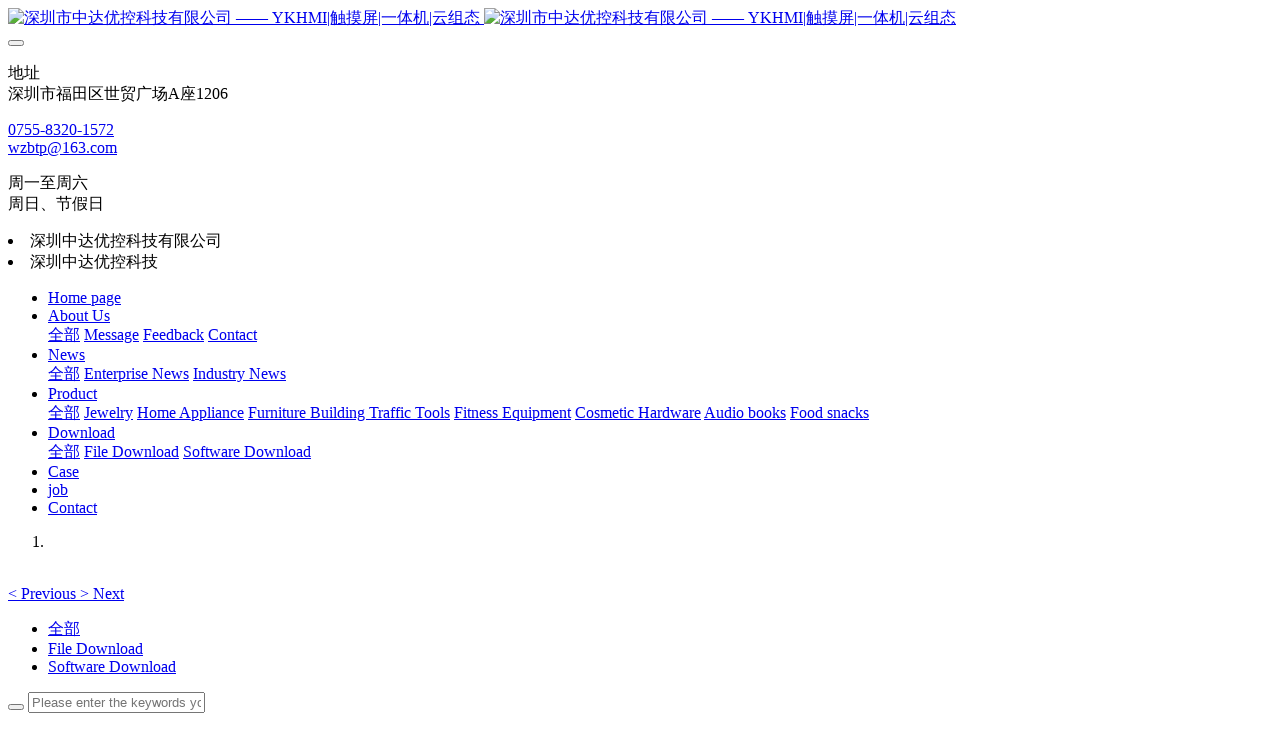

--- FILE ---
content_type: text/html;charset=UTF-8
request_url: https://ykhmi.com/download/download.php?class2=67&lang=en
body_size: 4952
content:

<!DOCTYPE HTML>
<html class="oxh met-web" >
<head>
<meta charset="utf-8">
<meta name="renderer" content="webkit">
<meta http-equiv="X-UA-Compatible" content="IE=edge,chrome=1">
<meta name="viewport" content="width=device-width,initial-scale=1.0,maximum-scale=1.0,minimum-scale=1.0,user-scalable=0,minimal-ui">
<meta name="format-detection" content="telephone=no">
<title>File Download-Zhongdayoukong</title>
<meta name="description" content="MetInfo enterprise content manager system">
<meta name="keywords" content="YKHMI">
<meta name="generator" content="MetInfo V7.8" data-variable="../|en|en|medu150|4|67|0" data-user_name="">
<link href="../favicon.ico?1721650675" rel="shortcut icon" type="image/x-icon">
<link rel="stylesheet" type="text/css" href="../public/web/css/basic.css?1721651733">
<link rel="stylesheet" type="text/css" href="../templates/medu150/cache/metinfo.css?1769131903">
<style>
body{
    background-color: !important;font-family: !important;}
h1,h2,h3,h4,h5,h6{font-family: !important;}
</style>
<script>(function(){var t=navigator.userAgent;(t.indexOf("rv:11")>=0||t.indexOf("MSIE 10")>=0)&&document.write("<script src=\"../public/plugins/html5shiv/html5shiv.min.js\"><\/script>")})();</script>
</head>
<!--[if lte IE 9]>
<div class="text-xs-center m-b-0 bg-blue-grey-100 alert">
    <button type="button" class="close" aria-label="Close" data-dismiss="alert">
        <span aria-hidden="true">×</span>
    </button>
    You are using a obsolete browser. Please upgrade your browser  to enhance your experience.</div>
<![endif]-->
<body >
        <header class='met-head' m-id='met_head' m-type='head_nav'>
    <nav class="navbar navbar-default box-shadow-none met-nav">
        <div class="nav-top">
        <div class="container">
            <div class="row">
            <div class="clearfix">
                                        <h3 hidden>Zhongdayoukong</h3>
                                                        <h1 hidden>File Download</h1>
                                                                            <h2 hidden>Download</h2>
                                                                                <!-- logo -->
                <div class="navbar-header pull-xs-left">
                    <a href="../index.php?lang=en" class="met-logo vertical-align block pull-xs-left" title="Zhongdayoukong">
                        <div class="vertical-align-middle">
                            <img src="../upload/201207/1342516529.png" alt="深圳市中达优控科技有限公司 —— YKHMI|触摸屏|一体机|云组态" class="hidden-sm-down">
                            <img src="../upload/201207/1342516529.png" alt="深圳市中达优控科技有限公司 —— YKHMI|触摸屏|一体机|云组态" class="hidden-md-up">
                            </div>
                    </a>
                </div>
                <!-- logo -->
                <button type="button" class="navbar-toggler hamburger hamburger-close collapsed p-x-5 met-nav-toggler" data-target="#met-nav-collapse" data-toggle="collapse">
                    <span class="sr-only"></span>
                    <span class="hamburger-bar"></span>
                </button>
                <!-- 会员注册登录 -->
                                    <!-- icon -->
                <div class="eco_header pull-right hidden-xs hidden-sm">
                                                <div class="top-info">
                          <div class="icon-box"> <span class="fa fa-map-marker"></span> </div>
                          <div class="content-box">
                            <p>地址<br>
                              <span>深圳市福田区世贸广场A座1206</span></p>
                          </div>
                        </div>
                                                                <div class="top-info">
                      <div class="icon-box"> <span class="fa fa-phone"></span> </div>
                      <div class="content-box">
                        <p><a href="tel:0755-8320-1572" title="0755-8320-1572">0755-8320-1572</a><br>
                          <span><a href="mailto:{lang.email}" rel="nofollow" target="_blank">wzbtp@163.com</a></span></p>
                      </div>
                    </div>
                                                                     <div class="top-info">
                          <div class="icon-box"> <span class="fa fa-calendar"></span> </div>
                          <div class="content-box">
                            <p>周一至周六<br>
                            <span>周日、节假日</span></p>
                          </div>
                        </div>
                    
                    </div>
                                <li class='nav-item_l m-l-0  '>
                                                            深圳中达优控科技有限公司                        
                                                                        </li>
                    <li class='nav-item_l1'>
                                                            深圳中达优控科技                                            </li>
                </div>
                </div>
        </div>
        </div>
                <!-- 会员注册登录 -->
                <!-- 导航 -->
                <div class="fullnav collapse navbar-collapse navbar-collapse-toolbar p-0" id="met-nav-collapse">
                    <div class="container">
                        <div class="row">
                    <ul class="nav navbar-nav navlist clearfix     ">
                        <!-- 正常模式开始 -->
                            <li class='nav-item'>
                                <a href="../index.php?lang=en" title="Home page" class="nav-link
                                                                    ">Home page</a>
                            </li>
                                                                                            <li class="nav-item dropdown m-l-0">
                                        <a
                                            href="../about/show.php?id=42&lang=en"
                                            target='_self'                                            title="About Us"
                                            class="nav-link dropdown-toggle "
                                            data-toggle="dropdown"
                                            data-hover="true"
                                        >    <span style=''>About Us</span></a>
                                    <div class="dropdown-menu animate two-menu">
                                                                                    <a href="../about/show.php?id=42&lang=en" target='_self' title="全部" class='dropdown-item nav-parent hidden-lg-up'>全部</a>
                                                                                                                                                                    <a href="../message/message.php?lang=en" target='_self' title="Message" class='dropdown-item hassub '>    <span style=''>Message</span></a>
                                                                                                                                                                    <a href="../feedback/feedback.php?id=50&lang=en" target='_self' title="Feedback" class='dropdown-item hassub '>    <span style=''>Feedback</span></a>
                                                                                                                                                                    <a href="../about/show.php?id=48&lang=en" target='_self' title="Contact" class='dropdown-item hassub '>    <span style=''>Contact</span></a>
                                                                                                                    </div>
                                </li>
                                                                                                                        <li class="nav-item dropdown m-l-0">
                                        <a
                                            href="../news/news.php?class1=43&lang=en"
                                            target='_self'                                            title="News"
                                            class="nav-link dropdown-toggle "
                                            data-toggle="dropdown"
                                            data-hover="true"
                                        >    <span style=''>News</span></a>
                                    <div class="dropdown-menu animate two-menu">
                                                                                    <a href="../news/news.php?class1=43&lang=en" target='_self' title="全部" class='dropdown-item nav-parent hidden-lg-up'>全部</a>
                                                                                                                                                                    <a href="../news/news.php?class2=64&lang=en" target='_self' title="Enterprise News" class='dropdown-item hassub '>    <span style=''>Enterprise News</span></a>
                                                                                                                                                                    <a href="../news/news.php?class2=65&lang=en" target='_self' title="Industry News" class='dropdown-item hassub '>    <span style=''>Industry News</span></a>
                                                                                                                    </div>
                                </li>
                                                                                                                        <li class="nav-item dropdown m-l-0">
                                        <a
                                            href="../product/product.php?class1=44&lang=en"
                                            target='_self'                                            title="Product"
                                            class="nav-link dropdown-toggle "
                                            data-toggle="dropdown"
                                            data-hover="true"
                                        >    <span style=''>Product</span></a>
                                    <div class="dropdown-menu animate two-menu">
                                                                                    <a href="../product/product.php?class1=44&lang=en" target='_self' title="全部" class='dropdown-item nav-parent hidden-lg-up'>全部</a>
                                                                                                                                                                    <a href="../product/product.php?class2=52&lang=en" target='_self' title="Jewelry" class='dropdown-item hassub '>    <span style=''>Jewelry</span></a>
                                                                                                                                                                    <a href="../product/product.php?class2=53&lang=en" target='_self' title="Home Appliance" class='dropdown-item hassub '>    <span style=''>Home Appliance</span></a>
                                                                                                                                                                    <a href="../product/product.php?class2=54&lang=en" target='_self' title="Furniture Building " class='dropdown-item hassub '>    <span style=''>Furniture Building </span></a>
                                                                                                                                                                    <a href="../product/product.php?class2=55&lang=en" target='_self' title="Traffic Tools" class='dropdown-item hassub '>    <span style=''>Traffic Tools</span></a>
                                                                                                                                                                    <a href="../product/product.php?class2=56&lang=en" target='_self' title="Fitness Equipment" class='dropdown-item hassub '>    <span style=''>Fitness Equipment</span></a>
                                                                                                                                                                    <a href="../product/product.php?class2=57&lang=en" target='_self' title="Cosmetic Hardware" class='dropdown-item hassub '>    <span style=''>Cosmetic Hardware</span></a>
                                                                                                                                                                    <a href="../product/product.php?class2=58&lang=en" target='_self' title="Audio books" class='dropdown-item hassub '>    <span style=''>Audio books</span></a>
                                                                                                                                                                    <a href="../product/product.php?class2=59&lang=en" target='_self' title="Food snacks" class='dropdown-item hassub '>    <span style=''>Food snacks</span></a>
                                                                                                                    </div>
                                </li>
                                                                                                                        <li class="nav-item dropdown m-l-0">
                                        <a
                                            href="../download/download.php?class1=45&lang=en"
                                            target='_self'                                            title="Download"
                                            class="nav-link dropdown-toggle active"
                                            data-toggle="dropdown"
                                            data-hover="true"
                                        >    <span style=''>Download</span></a>
                                    <div class="dropdown-menu animate two-menu">
                                                                                    <a href="../download/download.php?class1=45&lang=en" target='_self' title="全部" class='dropdown-item nav-parent hidden-lg-up'>全部</a>
                                                                                                                                                                    <a href="../download/download.php?class2=67&lang=en" target='_self' title="File Download" class='dropdown-item hassub active'>    <span style=''>File Download</span></a>
                                                                                                                                                                    <a href="../download/download.php?class2=66&lang=en" target='_self' title="Software Download" class='dropdown-item hassub '>    <span style=''>Software Download</span></a>
                                                                                                                    </div>
                                </li>
                                                                                                                        <li class='nav-item m-l-0'>
                                    <a href="../case/img.php?class1=46&lang=en" target='_self' title="Case" class="nav-link ">    <span style=''>Case</span></a>
                                </li>
                                                                                                                        <li class='nav-item m-l-0'>
                                    <a href="../job/job.php?class1=47&lang=en" target='_self' title="job" class="nav-link ">    <span style=''>job</span></a>
                                </li>
                                                                                                                        <li class='nav-item m-l-0'>
                                    <a href="../about/show.php?id=48&lang=en" target='_self' title="Contact" class="nav-link ">    <span style=''>Contact</span></a>
                                </li>
                                                                                <!-- 正常模式结束 -->
                                                    <!-- 多语言 -->
                                                                                </ul>
                </div>
                <!-- 导航 -->
            </div>
        </div>
    </nav>
</header>

<!-- 轮播图 -->
        <div class="met-banner carousel slide" id="exampleCarouselDefault" data-ride="carousel" m-id='banner'  m-type='banner'>
    <ol class="carousel-indicators carousel-indicators-fall">
                    <li data-slide-to="0" data-target="#exampleCarouselDefault" class="    active"></li>
            </ol>
    <div class="carousel-inner     " role="listbox">
                    <div class="carousel-item     active">
                                        <img class="w-full mobile_img" src="../upload/201207/1342514825.jpg" srcset='../upload/201207/1342514825.jpg 767w,../upload/201207/1342514825.jpg' sizes="(max-width: 767px) 767px" alt="" pch="0" adh="0" iph="0">
                    <img class="w-full pc_img" src="../upload/201207/1342514825.jpg" srcset='../upload/201207/1342514825.jpg 767w,../upload/201207/1342514825.jpg' sizes="(max-width: 767px) 767px" alt="" pch="0" adh="0" iph="0">
                                                                        </div>
                <a class="left carousel-control" href="#exampleCarouselDefault" role="button" data-slide="prev">
          <span class="icon" aria-hidden="true"><</span>
          <span class="sr-only">Previous</span>
        </a>
        <a class="right carousel-control" href="#exampleCarouselDefault" role="button" data-slide="next">
          <span class="icon" aria-hidden="true">></span>
          <span class="sr-only">Next</span>
        </a>
    </div>
</div>

                        <section class="met-column-nav" m-id="subcolumn_nav" m-type="nocontent">
    <div class="container">
        <div class="row">
                                <ul class="clearfix met-column-nav-ul text-xs-center">
                                                                    <li>
                            <a href="../download/download.php?class1=45&lang=en" target='_self' title="全部"     >全部</a>
                        </li>
                                                                                                    <li>
                                <a href="../download/download.php?class2=67&lang=en" target='_self' title="File Download" class='active'>File Download</a>
                            </li>
                                                                                                    <li>
                                <a href="../download/download.php?class2=66&lang=en" target='_self' title="Software Download" class=''>Software Download</a>
                            </li>
                                                                                </ul>
                                        <div class="met-col-search">
                                <form method="get" class="page-search-form" role="search" action="../download/index.php?lang=en" m-id="search_column" m-type="nocontent">
            <input type="hidden" name="lang" value="en" />
            <input type="hidden" name="stype" value="0" />
            <input type="hidden" name="search" value="search" /><input type="hidden" name="class1" value="45" />
            <div class="input-search input-search-dark">
                <button type="submit" class="input-search-btn"><i class="icon wb-search" aria-hidden="true"></i></button>
                <input
                type="text"
                class="form-control input-lg"
                name="content"
                value=""
                placeholder="Please enter the keywords you are interested in."
                >
            </div>
        </form>            </div>
                    </div>
    </div>
</section>
    <section class="met-download animsition">
    <div class="container">
        <div class="row">
            <div class="col-md-9 met-download-body">
                <div class="row">
                    <div class="met-download-list">
                                                                            <ul class="ulstyle met-pager-ajax imagesize" data-scale='1' m-id='met_download'>
                            <li class="list-group-item">
	<div class="media">
		<div class="media-left p-r-5 p-l-10 hidden-xs-down">
			<a href="../download/showdownload.php?id=8&lang=en" title="MetInfo enterprise website management system V5.1 version"  target="_blank">
				<i class="icon fa-file-archive-o blue-grey-400"></i>
			</a>
		</div>
		<div class="media-body">
			<a class="btn btn-outline btn-primary btn-squared pull-xs-right" href="../app/system/entrance.php?m=include&c=access&a=dodown&lang=en&id=8" title="MetInfo enterprise website management system V5.1 version"  target="_blank">立即下载</a>
			<h4 class="media-heading font-size-16">
				<a class="name" href="../download/showdownload.php?id=8&lang=en"  target="_blank" title="MetInfo enterprise website management system V5.1 version"><span style=''>MetInfo enterprise website management system V5.1 version</span></a>
			</h4>
			<small class='font-size-14 blue-grey-500'>
				<span>738.46 kb</span>
				<span class="m-l-10">2013/12/27</span>
			</small>
		</div>
	</div>
</li>
                        </ul>
                                                <div class='m-t-20 text-xs-center hidden-sm-down' m-type="nosysdata">
                                 <div class='met_pager'><span class='PreSpan'>Previous page</span><a href='../download/download.php?class2=67&lang=en' class='Ahover'>1</a><span class='NextSpan'>Next page</span>
					<span class='PageText'>Go to No.</span>
					<input type='text' id='metPageT' data-pageurl='index.php?lang=en&class2=67&page=|&lang=en|1' value='1' />
					<input type='button' id='metPageB' value='page' /></div>                        </div>
                        <div class="met-pager-ajax-link hidden-md-up" data-plugin="appear" m-type="nosysdata" data-animate="slide-bottom" data-repeat="false">
                            <button type="button" class="btn btn-primary btn-block btn-squared ladda-button" id="met-pager-btn" data-plugin="ladda" data-style="slide-left" data-url="" data-page="1">
                                <i class="icon wb-chevron-down m-r-5" aria-hidden="true"></i>
                                加载更多                            </button>
                        </div>
                    </div>
                </div>
            </div>
            <div class="col-md-3" m-id="downlaod_bar" m-type="nocontent">
                <div class="row">
                    <div class="met-bar">
                                                    <ul class="column list-icons p-l-0">
                                                        <li>
                                <a href="../download/download.php?class1=45&lang=en" title="Download" class="active" target='_self'><h3>Download</h3></a>
                            </li>
                                                        <li>
                                                                    <a href="../download/download.php?class2=67&lang=en" title="File Download" class='active'>File Download</a>
                                                            </li>
                                                        <li>
                                                                    <a href="../download/download.php?class2=66&lang=en" title="Software Download" class=''>Software Download</a>
                                                            </li>
                                                                                </ul>
                                                                            <div class="sidebar-news-list recommend">
                            <h3 class='m-0'>为你推荐</h3>
                            <ul class="list-group list-group-bordered m-t-10 m-b-0">
                                                                <li class="list-group-item">
                                    <a href="../download/showdownload.php?id=2&lang=en" title="MetInfo Enterprise Web Site Management System V5.3" target='_self'>MetInfo Enterprise Web Site Management System V5.3</a>
                                </li>
                                                            </ul>
                        </div>
                                            </div>
                </div>
            </div>
        </div>
    </div>
</section>
<footer class='met-foot-info border-top1' m-id='met_foot' m-type="foot">
    <div class="met-footnav text-xs-center p-b-20" m-id='noset' m-type='foot_nav'>
    <div class="container">
        <div class="row">
                                        <div class="col-lg-2 col-md-3 col-xs-6 list foot-nav">
                <h4 class='font-size-16 m-t-0'>
                    <a href="../message/message.php?lang=en" target='_self'  title="Message">Message</a>
                </h4>
                                </div>
                                                    <div class="col-lg-2 col-md-3 col-xs-6 list foot-nav">
                <h4 class='font-size-16 m-t-0'>
                    <a href="../feedback/feedback.php?id=50&lang=en" target='_self'  title="Feedback">Feedback</a>
                </h4>
                                </div>
                                                    <div class="col-lg-2 col-md-3 col-xs-6 list foot-nav">
                <h4 class='font-size-16 m-t-0'>
                    <a href="../link/link.php?lang=en" target='_self'  title="Friendly Link">Friendly Link</a>
                </h4>
                                </div>
                                                    <div class="col-lg-2 col-md-3 col-xs-6 list foot-nav">
                <h4 class='font-size-16 m-t-0'>
                    <a href="../member/member.php?lang=en" target='_self'  title="Member">Member</a>
                </h4>
                                </div>
                                                                                                                        <div class="col-lg-2 col-md-12 col-xs-12 info font-size-20" m-id='met_contact' m-type="nocontent">
                                    <p class='font-size-26'>技术热线</p>
                                                    <p><a href="tel:0755-8276  2103" title="0755-8276  2103">0755-8276  2103</a></p>
                                                    <a
                                    href="http://wpa.qq.com/msgrd?v=3&uin=&site=qq&menu=yes"
                                rel="nofollow" target="_blank" class="p-r-5">
                    <i class="fa fa-qq"></i>
                </a>
                                                                                                                                </div>
                                 <a class="icon fa fa-weixin"></a>
                    <div class=" col-lg-2 col-md-12 foot-nav wechat-code full-img">
                             <img src="../upload/thumb_src/87_87/1665213915.png"/>
                                                      <p class="wxtext">关注公众号</p>
                                        </div>
                        </div>
    </div>
</div>
                            <div class="copy p-y-10 border-top1">
        <div class="container text-xs-center">
                            <div>MSN:0000@000.com Email:sales@metinfo.cn</div>
                                                                                        <div class="powered_by_metinfo"></div>
                                                                                   </div>
        </div>
    </div>
</footer>
<div class="met-menu-list text-xs-center     " m-id="noset" m-type="menu">
    <div class="main">
            </div>
</div>

<input type="hidden" name="met_lazyloadbg" value="">
<script src="../cache/lang_json_en.js?1767872118"></script>
<script src="../public/web/js/basic.js?1721651734" data-js_url="../templates/medu150/cache/metinfo.js?1769131904" id="met-page-js"></script>
</body>
</html>